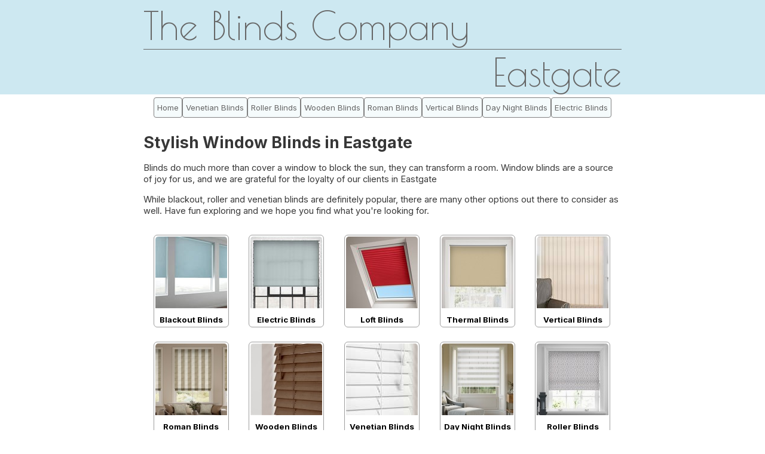

--- FILE ---
content_type: text/html; charset=UTF-8
request_url: https://blinds2blinds.co.uk/Eastgate.html
body_size: 4818
content:
<!DOCTYPE html>
<html lang="en">
<title>Affordable made-to-measure blinds in Eastgate – modern and versatile | The Blinds Company</title>
<meta name="description" content="Transform your space in just a few days. Blinds that do more than just block light. The Blinds Company in Eastgate.">
<meta name="robots" content="index, follow">
<meta name="copyright" content="Copyright Totally Online 2026">
<meta name="author" content="Totally Online">
<meta name="viewport" content="width=device-width, initial-scale=1.0">
<meta charset="utf-8">
<meta http-equiv="Content-Type" content="text/html; charset=utf-8">

<!-- Open Graph -->
<meta property="og:title" content="Affordable made-to-measure blinds in Eastgate – modern and versatile | The Blinds Company">
<meta property="og:description" content="Transform your space in just a few days. Blinds that do more than just block light. The Blinds Company in Eastgate.">
<meta property="og:site_name" content="The Blinds Company">
<meta property="og:locale" content="en_GB">
<meta property="og:type" content="website">
<meta property="og:url" content="https://www.blinds2blinds.co.uk/Eastgate.html">

<!-- Canonical -->
<link rel="canonical" href="https://blinds2blinds.co.uk/Eastgate.html">

<!-- Structured Data -->
<script type="application/ld+json">
{
  "@context": "https://schema.org",
  "@type": "ItemList",
  "name": "Blinds Available in Eastgate",
  "url": "https://www.blinds2blinds.co.uk/Eastgate.html",
  "description": "Transform your space in just a few days. Blinds that do more than just block light. The Blinds Company in Eastgate.",
  "itemListElement": [
        {
      "@type": "ListItem",
      "position": 1,
      "name": "Roller Blinds",
      "url": "https://www.blinds2blinds.co.uk/blog/roller-blinds.php"
    },        {
      "@type": "ListItem",
      "position": 2,
      "name": "Roman Blinds",
      "url": "https://www.blinds2blinds.co.uk/blog/roman-blinds.php"
    },        {
      "@type": "ListItem",
      "position": 3,
      "name": "Vertical Blinds",
      "url": "https://www.blinds2blinds.co.uk/blog/vertical-blinds.php"
    },        {
      "@type": "ListItem",
      "position": 4,
      "name": "Wooden Blinds",
      "url": "https://www.blinds2blinds.co.uk/blog/wooden-blinds.php"
    },        {
      "@type": "ListItem",
      "position": 5,
      "name": "Venetian Blinds",
      "url": "https://www.blinds2blinds.co.uk/blog/venetian-blinds.php"
    },        {
      "@type": "ListItem",
      "position": 6,
      "name": "Blackout Blinds",
      "url": "https://www.blinds2blinds.co.uk/blog/blackout-blinds.php"
    }      ]
}
</script>
	

<head>
<link rel="apple-touch-icon" sizes="57x57" href="/favicon/apple-icon-57x57.png">
<link rel="apple-touch-icon" sizes="60x60" href="/favicon/apple-icon-60x60.png">
<link rel="apple-touch-icon" sizes="72x72" href="/favicon/apple-icon-72x72.png">
<link rel="apple-touch-icon" sizes="76x76" href="/favicon/apple-icon-76x76.png">
<link rel="apple-touch-icon" sizes="114x114" href="/favicon/apple-icon-114x114.png">
<link rel="apple-touch-icon" sizes="120x120" href="/favicon/apple-icon-120x120.png">
<link rel="apple-touch-icon" sizes="144x144" href="/favicon/apple-icon-144x144.png">
<link rel="apple-touch-icon" sizes="152x152" href="/favicon/apple-icon-152x152.png">
<link rel="apple-touch-icon" sizes="180x180" href="/favicon/apple-icon-180x180.png">
<link rel="icon" type="image/png" sizes="192x192"  href="/favicon/android-icon-192x192.png">
<link rel="icon" type="image/png" sizes="32x32" href="/favicon/favicon-32x32.png">
<link rel="icon" type="image/png" sizes="96x96" href="/favicon/favicon-96x96.png">
<link rel="icon" type="image/png" sizes="16x16" href="/favicon/favicon-16x16.png">
<link rel="manifest" href="/favicon/manifest.json">
<meta name="msapplication-TileColor" content="#ffffff">
<meta name="msapplication-TileImage" content="/favicon/ms-icon-144x144.png">
<meta name="theme-color" content="#ffffff"><link rel="stylesheet" href="/A_styles_new.css?v=1759057128">



<link rel="preconnect" href="https://fonts.googleapis.com" crossorigin>
<link rel="preconnect" href="https://fonts.gstatic.com" crossorigin>
<link rel="preload" as="style" href="https://fonts.googleapis.com/css2?family=Inter:wght@400;700&display=swap" onload="this.onload=null;this.rel='stylesheet'">
<noscript><link rel="stylesheet" href="https://fonts.googleapis.com/css2?family=Inter:wght@400;700&display=swap"></noscript>


<link rel="preload" as="style" href="https://fonts.googleapis.com/css?family=Poiret+One&display=swap" onload="this.onload=null;this.rel='stylesheet'">
<noscript><link rel="stylesheet" href="https://fonts.googleapis.com/css?family=Poiret+One&display=swap"></noscript>
</head>

<body>





<div id="masthead">
  <div id="masthead_top">
    The Blinds Company
  </div>

  <div id="masthead_bottom">Eastgate</div>

</div>

<div id="top_nav_container">
  <div id="top_nav">
    <div id="menu">
<ul itemscope itemtype="https://schema.org/SiteNavigationElement" role="menu">
<li itemprop="name" role="menuitem"><a itemprop="url" href="/" title="Home" rel="nofollow">Home</a></li>



<li itemprop="name" role="menuitem"><a itemprop="url" href="https://tidd.ly/3Iwejtd" title="Made to measure Venetian blinds in Eastgate" rel="nofollow" onClick="gtag('event', 'navigation_click', {'blind_type': 'Venetian'});">Venetian Blinds</a></li>

<li itemprop="name" role="menuitem"><a itemprop="url" href="https://tidd.ly/3Gs6Zfz" title="Made to measure Roller blinds in Eastgate" rel="nofollow" onClick="gtag('event', 'navigation_click', {'blind_type': 'Roller'});">Roller Blinds</a></li>

<li itemprop="name" role="menuitem"><a itemprop="url" href="https://tidd.ly/3jXLNXd" title="Wooden blinds designed for Eastgate homes" rel="nofollow" onClick="gtag('event', 'navigation_click', {'blind_type': 'Wooden'});">Wooden Blinds</a></li>

<li itemprop="name" role="menuitem"><a itemprop="url" href="https://tidd.ly/3GMs2dW" title="Custom Roman window blinds for Eastgate" rel="nofollow" onClick="gtag('event', 'navigation_click', {'blind_type': 'Roman'});">Roman Blinds</a></li>

<li itemprop="name" role="menuitem"><a itemprop="url" href="https://tidd.ly/3vHwsg1" title="Practical Vertical blinds – made to fit Eastgate" rel="nofollow" onClick="gtag('event', 'navigation_click', {'blind_type': 'Vertical'});">Vertical Blinds</a></li>

<li itemprop="name" role="menuitem"><a itemprop="url" href="https://tidd.ly/3XeGktf" title="Buy Day and Night blinds online in Eastgate" rel="nofollow" onClick="gtag('event', 'navigation_click', {'blind_type': 'Day Night'});">Day Night Blinds</a></li>

<li itemprop="name" role="menuitem"><a itemprop="url" href="https://tidd.ly/3VRuaFK" title="Order automated Electric blinds – Eastgate delivery" rel="nofollow" onClick="gtag('event', 'navigation_click', {'blind_type': 'Motorised'});">Electric Blinds</a></li>
</ul>
</div>  </div>
</div>




<div id="container">
    <main id="page_content" role="main">
	
<h1>Stylish Window Blinds in Eastgate</h1>
<p class="text">Blinds do much more than cover a window to block the sun, they can transform a room.&nbsp;Window blinds are a source of joy for us, and we are grateful for the loyalty of our clients in Eastgate <p class="text not-mobile">While blackout, roller and venetian blinds are definitely popular, there are many other options out there to consider as well. Have fun exploring and we hope you find what you're looking for.</p>		
<div id="gallery">
	

    <div id="blind"><a href="https://tidd.ly/3GJcFlx" 
    onClick="gtag('event', 'gallery_click', {'blind_type': 'Blackout', 'blind_position': '0', 'blind_image': 'blackout-2020.jpg'});">
    <img src="https://blinds2blinds.co.uk/images/blackout-2020.jpg" alt="Practical blackout blinds for Eastgate nurseries" width="120" height="120" rel="nofollow" />
    <br />Blackout Blinds</a></div>

    
    <div id="blind"><a href="https://tidd.ly/3VRuaFK" 
    onClick="gtag('event', 'gallery_click', {'blind_type': 'Motorised', 'blind_position': '1', 'blind_image': 'motorised-2020a.jpg'});">
    <img src="https://blinds2blinds.co.uk/images/motorised-2020a.jpg" alt="Rechargeable battery motorised blinds" width="120" height="120" rel="nofollow" />
    <br />Electric Blinds</a></div>

    
    <div id="blind"><a href="https://tidd.ly/3GOzi9c" 
    onClick="gtag('event', 'gallery_click', {'blind_type': 'Skylight', 'blind_position': '2', 'blind_image': 'blackout_120x120.jpg'});">
    <img src="https://blinds2blinds.co.uk/images/blackout_120x120.jpg" alt="Made to measure skylight blinds across Eastgate conversions" width="120" height="120" rel="nofollow" />
    <br />Loft Blinds</a></div>

    
    <div id="blind"><a href="https://tidd.ly/3IwyWVT" 
    onClick="gtag('event', 'gallery_click', {'blind_type': 'Thermal', 'blind_position': '3', 'blind_image': 'thermal_3.jpg'});">
    <img src="https://blinds2blinds.co.uk/images/thermal_3.jpg" alt="Thermal blinds in neutral fabrics" width="120" height="120" rel="nofollow" />
    <br />Thermal Blinds</a></div>

    
    <div id="blind"><a href="https://tidd.ly/3vHwsg1" 
    onClick="gtag('event', 'gallery_click', {'blind_type': 'Vertical', 'blind_position': '4', 'blind_image': 'vertical-blind.jpg'});">
    <img src="https://blinds2blinds.co.uk/images/vertical-blind.jpg" alt="Light-filtering vertical blinds in neutral fabrics" width="120" height="120" rel="nofollow" />
    <br />Vertical Blinds</a></div>

    
    <div id="blind"><a href="https://tidd.ly/3GMs2dW" 
    onClick="gtag('event', 'gallery_click', {'blind_type': 'Roman', 'blind_position': '5', 'blind_image': 'roman-2025b.jpg'});">
    <img src="https://blinds2blinds.co.uk/images/roman-2025b.jpg" alt="Luxury Roman blinds with thermal lining" width="120" height="120" rel="nofollow" />
    <br />Roman Blinds</a></div>

    
    <div id="blind"><a href="https://tidd.ly/3jXLNXd" 
    onClick="gtag('event', 'gallery_click', {'blind_type': 'Wooden', 'blind_position': '6', 'blind_image': 'wooden-2025.jpg'});">
    <img src="https://blinds2blinds.co.uk/images/wooden-2025.jpg" alt="Eco-friendly wooden blinds for sustainable living" width="120" height="120" rel="nofollow" />
    <br />Wooden Blinds</a></div>

    
    <div id="blind"><a href="https://tidd.ly/3Iwejtd" 
    onClick="gtag('event', 'gallery_click', {'blind_type': 'Venetian', 'blind_position': '7', 'blind_image': 'venetian-2020a.jpg'});">
    <img src="https://blinds2blinds.co.uk/images/venetian-2020a.jpg" alt="Easy-clean Venetian blinds for busy rooms" width="120" height="120" rel="nofollow" />
    <br />Venetian Blinds</a></div>

    
    <div id="blind"><a href="https://tidd.ly/3XeGktf" 
    onClick="gtag('event', 'gallery_click', {'blind_type': 'Day Night', 'blind_position': '8', 'blind_image': 'daynight-2025.jpg'});">
    <img src="https://blinds2blinds.co.uk/images/daynight-2025.jpg" alt="Smart day night blinds fitted in Eastgate kitchens" width="120" height="120" rel="nofollow" />
    <br />Day Night Blinds</a></div>

    
    <div id="blind"><a href="https://tidd.ly/3Gs6Zfz" 
    onClick="gtag('event', 'gallery_click', {'blind_type': 'Roller', 'blind_position': '9', 'blind_image': 'roller_2023.jpg'});">
    <img src="https://blinds2blinds.co.uk/images/roller_2023.jpg" alt="Roller blinds for modern kitchens in Eastgate" width="120" height="120" rel="nofollow" />
    <br />Roller Blinds</a></div>

       
</div> <!-- end gallery -->

    <div id="gallery_clear"></div>
<div id="call-out">
  <a href="https://tidd.ly/3CviIbQ" onClick="_gaq.push(['_trackEvent', 'External', 'Lower Option', 'Lower Option Banner']);">
    SHOP ONLINE FOR BLINDS THAT FIT BEAUTIFULLY — START HERE  </a>
</div><p class="text">So what exactly does made-to-measure mean?
  In summary - it means that they aren't just picked off a shelf, ready made.
  It’s a smarter option for unique window shapes and sizes.
 And it's possible for all types including <a href="/blog/skylight-blinds">skylight</a>, roller and vertical blinds.</p>
<p class="text">When cleaning your venetian blinds, it's always a good idea to check the manufacturer's instructions.
 Our partners can deliver blinds direct to your door in home and offer most of the available styles on the market. Velux blinds for rooftop daydreams.</p>
<p class="text">We work with the best suppliers in the country, who can deliver almost anywhere in this area. Our blinds can be highly effective for brightening up a room, or just the opposite - select the best image to learn more.</p>
    <p class="text"><A HREF="HTTPS://TIDD.LY/3CVIIBQ">CLICK HERE</A> TO VIEW ALL THE WINDOW BLIND OPTIONS</p>
<h2>Window Blinds in Eastgate</h2>
<div id='callout-right-narrow'>


<h3>Choosing Colours?</h3>
<p class="text_smaller">

Whether you love minimal or statement looks, we've got you covered. Browse by room, colour or trend to find your perfect match. Stylish homes start with the right details.
</p>
</div>
<p class="text">Our partners can deliver blinds to Eastgate, even if you want them made to measure.  We find that our products are an excellent solution for bay windows.  Bay window curtains can be very heavy and require specialist and expensive installation for the rail.  Motorised blinds bring convenience and style together in one smart package.</p>
<h3>Made-to-measure blinds for effortless style – built to last</h3>
<p class="text">A recent story -  Audrey's recent move led her to realize her new apartment's windows had no coverings. 
 She searched online and found some chic roller blinds at a great price.
 Delighted with the transformation, Audrey updated every room in the apartment with a similar look.
 She is now proud to invite her friends over to see her newly updated apartment.</p>
</p>
<div class="faq-section">
    <h2>Common questions about Eastgate window blinds</h2>    <div class="faq-item">
        <p class="text" style="font-weight:bold">How do I clean my blinds safely?</p>
        <p class="text">Regular dusting with a soft cloth or vacuum brush helps keep blinds looking fresh. Avoid soaking blinds or using abrasive tools which can cause wear or colour fading.</p>
    </div>
      <div class="faq-item">
        <p class="text" style="font-weight:bold">Are sample blinds really free?</p>
        <p class="text">So, sit back, relax, and let our suppliers send you a taste of blind paradise! Ordering blind samples from our partners is fast and free, with no limits on quantity.</p>
    </div>
      <div class="faq-item">
        <p class="text" style="font-weight:bold">Can I get custom colours or patterns for blinds?</p>
        <p class="text">Custom orders can be placed online or with our partner&#039;s customer service team. There is no minimum order for custom blinds, perfect for one or multiple windows. Samples of custom colours can be sent before ordering to ensure satisfaction.</p>
    </div>
  </div>

</div>



	</main>


</div>
<footer id="footer">

<div id="footer">
<span class="footer">

The Blinds Company. From blackout to sheer — explore the best blinds for every space in Eastgate. You can count on the way we do things. Made to order by skilled UK specialists. A partner with proven customer satisfaction, time after time. | Latest news: 2026 could finally see the end of tangled curtain tiebacks.



</span>
</div>
</footer>
<div id="copyright">
copyright <a href="http://www.totallyonline.co.uk/">Totally Online Ltd</a> 2011-2026 | 

<span class="town_links">

<a href="/Doncaster.html">quality blinds for Doncaster</a> | <a href="/Peterborough.html">window blinds Peterborough</a> | <a href="/High-Wycombe.html">get blinds fitted in High Wycombe</a> | <a href="/Denbigh.html">affordable blinds Denbigh</a> | <a href="/Kilmartin.html">custom blinds Kilmartin</a> | <a href="/Soar-Mill-Cove.html">blinds for windows Soar Mill Cove</a> | <a href="/South-Molton.html">buy custom window blinds in South Molton</a> | <a href="/Chatham.html">next day blinds Chatham</a> | <a href="/Kilkhampton.html">find blinds in Kilkhampton</a> 
 

| <a href="/info/about-us.php">about us</a>
| <a href="/info/legals.php">legals</a>
| <a href="/info/privacy-policy.php" rel="nofollow">privacy policy</a>
| <a href="/blog/blog_menu.html">blog</a>
 
 <br/>
            
            <br/><br/><br/> 
			
			
			

			
			</span>
</div>
<!-- Google tag (gtag.js) -->
<script async src="https://www.googletagmanager.com/gtag/js?id=G-CQDTR67CKZ"></script>
<script>
  window.dataLayer = window.dataLayer || [];
  function gtag(){dataLayer.push(arguments);}
  gtag('js', new Date());

  gtag('config', 'G-CQDTR67CKZ');
</script>


<script defer src="https://static.cloudflareinsights.com/beacon.min.js/vcd15cbe7772f49c399c6a5babf22c1241717689176015" integrity="sha512-ZpsOmlRQV6y907TI0dKBHq9Md29nnaEIPlkf84rnaERnq6zvWvPUqr2ft8M1aS28oN72PdrCzSjY4U6VaAw1EQ==" data-cf-beacon='{"version":"2024.11.0","token":"2323050cd89b42658ec8be2056414c1a","r":1,"server_timing":{"name":{"cfCacheStatus":true,"cfEdge":true,"cfExtPri":true,"cfL4":true,"cfOrigin":true,"cfSpeedBrain":true},"location_startswith":null}}' crossorigin="anonymous"></script>
</body>

</html>
